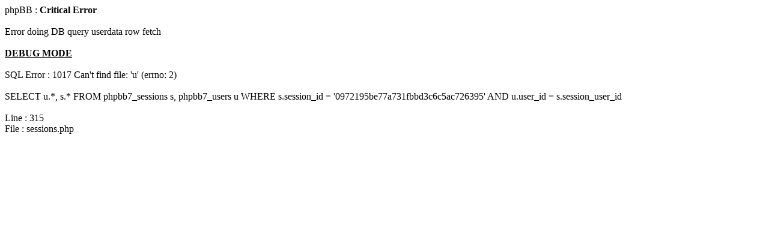

--- FILE ---
content_type: text/html
request_url: http://nwnbalvick.free.fr/phpBB5/profile.php?mode=editprofile&sid=0972195be77a731fbbd3c6c5ac726395
body_size: 420
content:
<html>
<body>
phpBB : <b>Critical Error</b>
<br /><br />
Error doing DB query userdata row fetch<br /><br /><b><u>DEBUG MODE</u></b><br /><br />SQL Error : 1017 Can't find file: 'u' (errno: 2)<br /><br />SELECT u.*, s.*
			FROM phpbb7_sessions s, phpbb7_users u
			WHERE s.session_id = '0972195be77a731fbbd3c6c5ac726395'
				AND u.user_id = s.session_user_id<br /><br />Line : 315<br />File : sessions.php</body>
</html>